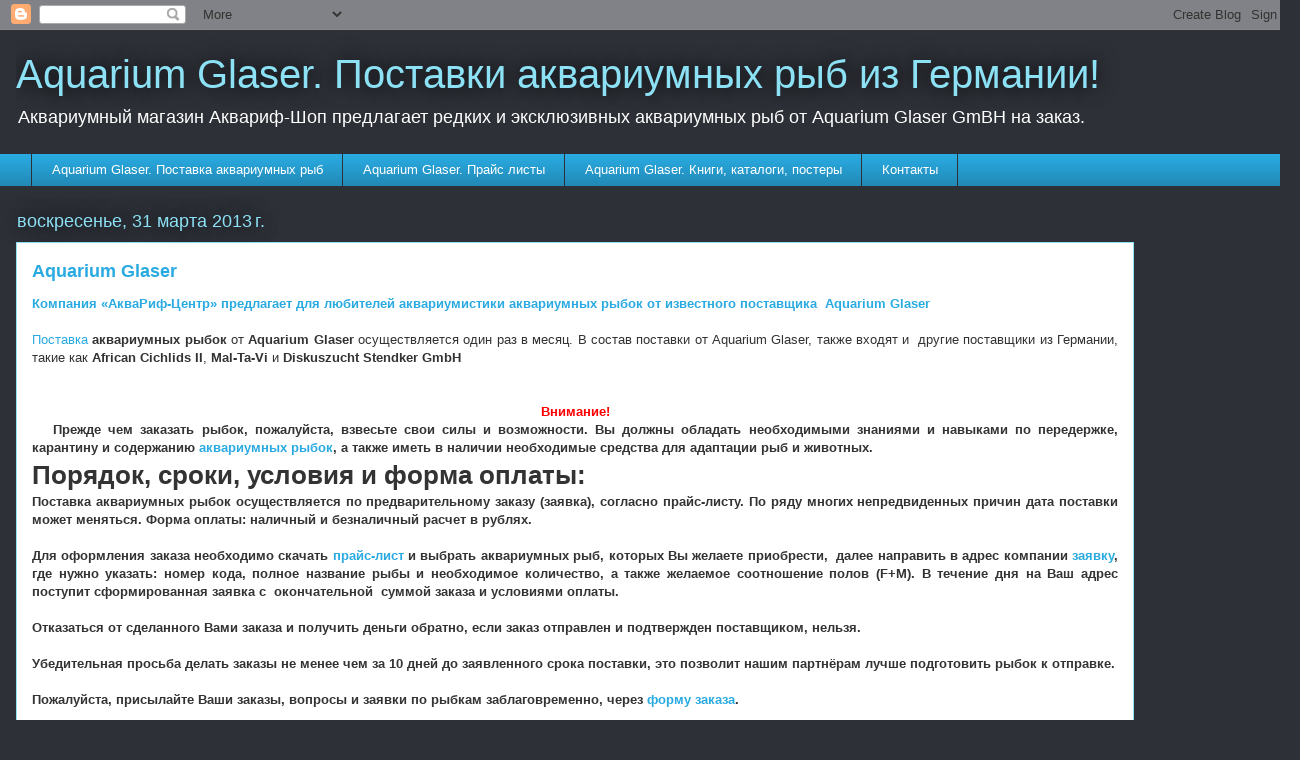

--- FILE ---
content_type: text/html; charset=UTF-8
request_url: http://aquariumglaser.blogspot.com/b/stats?style=BLACK_TRANSPARENT&timeRange=ALL_TIME&token=APq4FmAtaVJAujsetn9eieYOtZlId6-T2uqTcnuEdl4tp2kQ36ygqzhfVqROlSlWcGQgeZAWllV__nlmN2zKrwBOLwpLUW7EnA
body_size: 246
content:
{"total":298148,"sparklineOptions":{"backgroundColor":{"fillOpacity":0.1,"fill":"#000000"},"series":[{"areaOpacity":0.3,"color":"#202020"}]},"sparklineData":[[0,10],[1,0],[2,10],[3,14],[4,9],[5,9],[6,14],[7,1],[8,7],[9,4],[10,14],[11,9],[12,7],[13,4],[14,9],[15,3],[16,1],[17,14],[18,9],[19,6],[20,29],[21,14],[22,13],[23,6],[24,6],[25,6],[26,3],[27,86],[28,7],[29,3]],"nextTickMs":3600000}